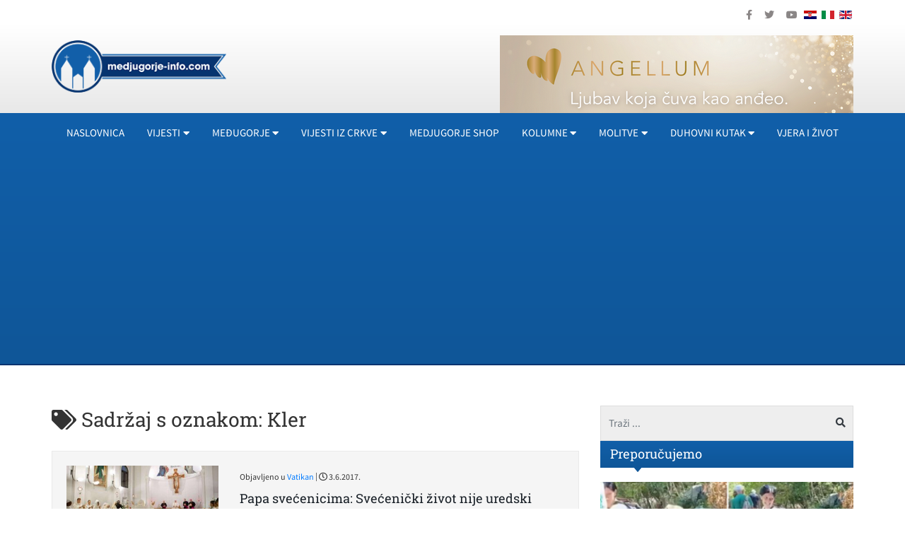

--- FILE ---
content_type: text/html; charset=utf-8
request_url: https://www.medjugorje-info.com/oznake/kler
body_size: 8766
content:
<!DOCTYPE html><html prefix="og: https://ogp.me/ns#" xmlns="http://www.w3.org/1999/xhtml" xml:lang="hr-hr" lang="hr-hr" dir="ltr"><head><link rel="preload" as="style" href="/templates/ocm_default/css/fp.css" type="style" crossorigin="anonymous" /><link rel="preload" as="font" href="/plugins/system/t4/themes/base/vendors/font-awesome5/webfonts/fa-regular-400.woff2" type="font/woff2" crossorigin="anonymous" /><link rel="preload" as="font" href="/plugins/system/t4/themes/base/vendors/font-awesome5/webfonts/fa-solid-900.woff2" type="font/woff2" crossorigin="anonymous" /><link rel="preload" as="font" href="/plugins/system/t4/themes/base/vendors/font-awesome5/webfonts/fa-brands-400.woff2" type="font/woff2" crossorigin="anonymous" /><link rel="preload" as="font" href="/templates/ocm_default/fonts/sourcesanspro/SourceSansPro-Regular.woff" type="font/woff2" crossorigin="anonymous" /><link rel="preload" as="font" href="/templates/ocm_default/fonts/robotoslab/RobotoSlab-Regular.woff" type="font/woff2" crossorigin="anonymous" /><meta http-equiv="content-type" content="text/html; charset=utf-8" /><meta property="og:url" content="https://www.medjugorje-info.com/oznake/kler" /><meta property="og:title" content="Sadržaj s oznakom: Kler - Međugorje Info" /><meta property="og:type" content="website" /><meta property="og:description" content="Papa svećenicima: Svećenički život nije uredski posao, niti skup vjerskih i liturgijskih praksi koje treba obaviti na brzinu!" /><meta property="og:image" content="https://www.medjugorje-info.com/images/logo-social.jpg" /><meta name="description" content="Papa svećenicima: Svećenički život nije uredski posao, niti skup vjerskih i liturgijskih praksi koje treba obaviti na brzinu!" /><meta name="generator" content="ExaByte OCM" /><title>Sadržaj s oznakom: Kler - Međugorje Info</title><link href="/templates/ocm_default/favicon.ico" rel="shortcut icon" type="image/vnd.microsoft.icon" /><link href="https://www.medjugorje-info.com/component/search/?Itemid=1012&amp;task=tag&amp;tag=kler&amp;format=opensearch" rel="search" title="Traži Međugorje Info" type="application/opensearchdescription+xml" /><link rel="stylesheet" type="text/css" href="/media/plg_jchoptimize/cache/css/28e663c4d78ca437ce69ffca0896c79e.css" /><link href="/templates/ocm_default/css/fp.css" rel="stylesheet" type="text/css" /><link rel="stylesheet" type="text/css" href="/media/plg_jchoptimize/cache/css/3c1774c201d9c68aaf348d7b95622e9a.css" /><link rel="stylesheet" type="text/css" href="/media/plg_jchoptimize/cache/css/52df67782255f48d43de4a6254a60057.css" /><link rel="stylesheet" type="text/css" href="/media/plg_jchoptimize/cache/css/50c20dd448a92fe0bc512e5748a42c02.css" /><link rel="stylesheet" type="text/css" href="/media/plg_jchoptimize/cache/css/a6c10fdc803990a96756b3e975b6408d.css" /><link rel="stylesheet" type="text/css" href="/media/plg_jchoptimize/cache/css/875b789c698b0864eb01ba4ce6d92d28.css" /><!--[if lt IE 9]><script src="/media/system/js/html5fallback.js?b5b94225a68ba649a50092b50dd25f96" type="text/javascript"></script><![endif]--><link href="https://rebuild.medjugorje-info.com/sve-vijesti?format=feed" rel="alternate" type="application/rss+xml" title="RSS 2.0" /><!--[if lt IE 9]>
    <script src="/media/jui/js/html5.js"></script>
  <![endif]--><meta name="viewport" content="width=device-width, initial-scale=1, maximum-scale=3, user-scalable=yes" /><link rel="stylesheet" type="text/css" href="/media/plg_jchoptimize/cache/css/bb94b3884ac4f6cba1a15fd4c9cf0405.css" /><meta name="HandheldFriendly" content="true"/><meta name="apple-mobile-web-app-capable" content="YES" /><meta property="fb:pages" content="177631872344132" /><meta name="google-site-verification" content="" /></head><body class="site-default navigation-default theme-default layout-default nav-breakpoint-md com_ocm view-itemlist item-1009"><div class="t4-wrapper"><div class="t4-content"><div class="t4-content-inner"><div id="t4-topbar" class="t4-section  t4-topbar"><div class="t4-section-inner container"><div class="custom topSoc" ><ul> <li><a href="https://www.facebook.com/medjugorjeinfo" target="_blank" rel="noopener noreferrer"><i class="fab fa-facebook-f"></i></a></li> <li><a href="https://twitter.com/medjugorjeinfo1" target="_blank" rel="noopener noreferrer"><i class="fab fa-twitter"></i></a></li> <li><a href="https://www.youtube.com/channel/UCvLcJmNuKboh70PhaBLfy5A" target="_blank" rel="noopener noreferrer"><i class="fab fa-youtube"></i></a></li> </ul></div><div class="custom topLang" ><div class="mod-languages"><ul class="lang-inline"> <li class="lang-active" dir="ltr"><a href="/" class="hr"> <img src="/media/mod_languages/images/hr.gif" alt="Croatian (HR)" title="Croatian (HR)" /> </a></li> <li class="" dir="ltr"><a href="/it" class="it"> <img src="/media/mod_languages/images/it.gif" alt="Italian (IT)" title="Italian (IT)" width="18" height="12" /> </a></li> <li class="" dir="ltr"><a href="/en" class="en"> <img src="/media/mod_languages/images/en.gif" alt="English (UK)" title="English (UK)" width="18" height="12" /> </a></li> </ul> </div></div></div></div><div id="t4-header" class="t4-section  t4-header"><div class="t4-section-inner container"><div class="t4-row row"><div class="t4-col header-1 col-6 col-md-5 col-lg-3"><div class="navbar-brand logo-image"> <a href="/" title="Međugorje Info"> <img class="logo-img" src="/images/logo.png" alt="Međugorje Info" width="263" height="79"/> </a> </div></div><div class="t4-col header-2 col-12 col-md-7 col-lg-9 d-none d-sm-none d-md-block d-lg-block d-xl-block"><div class="custom hRight" ><p><a href="https://angellum.hr" target="_blank" rel="noopener"><img src="/images/moduli/Banner_angellum.png" alt="Banner angellum" width="500" height="126" /></a></p></div></div></div></div></div><div id="t4-navigation" class="t4-section  t4-navigation"><div class="t4-section-inner container"><div class="t4-navbar"> <nav class="navbar navbar-expand-md"> <button class="navbar-toggler" type="button" data-toggle="collapse" data-target="#t4-megamenu-mainmenu" aria-expanded="false" aria-label="Toggle navigation" style="display: none;"> <span class="menu-bars"><span></span></span> </button><div id="t4-megamenu-mainmenu" class="t4-megamenu collapse navbar-collapse slide animate mm_click" data-duration="400"><ul class="nav navbar-nav level0" itemscope="itemscope" itemtype="http://www.schema.org/SiteNavigationElement"> <li class="nav-item default" data-id="101" itemprop="name" data-level="1"><a href="/" class=" nav-link">Naslovnica</a></li><li class="nav-item dropdown mega parent" data-id="1001" itemprop="name" data-level="1" data-align="left"><a href="#" class="nav-header  nav-link dropdown-toggle" role = "button" aria-haspopup = "true" aria-expanded = "false" data-toggle = "dropdown">Vijesti<i class="item-caret"></i></a> <div class="dropdown-menu mega-dropdown-menu" style="width: 700px;"><div class="mega-dropdown-inner"><div class="row"><div class="mega-sub-1 col-12 col-md"><div class="mega-col-nav"><div class="mega-inner"><ul class="mega-nav level11"> <li class="nav-item" data-id="1009"><a href="/vijesti/medjugorje-novosti" class=" nav-link">MEĐUGORJE</a></li><li class="nav-item" data-id="1015"><a href="/medjugorje-novosti/dogadjaji" class=" nav-link">Događaji</a></li><li class="nav-item" data-id="1016"><a href="/medjugorje-novosti/sport" class=" nav-link">Sport</a></li><li class="nav-item" data-id="1017"><a href="/medjugorje-novosti/najave" class=" nav-link">Najave</a></li><li class="nav-item" data-id="1018"><a href="/medjugorje-novosti/kultura" class=" nav-link">Kultura</a></li><li class="nav-item" data-id="1019"><a href="/zanimljivosti" class=" nav-link">Zanimljivosti</a></li><li class="nav-item" data-id="1020"><a href="/intervju" class=" nav-link">Intervju</a></li><li class="nav-item" data-id="1021"><a href="/galerija-medjugorje" class=" nav-link">Galerija</a></li><li class="nav-item" data-id="1022"><a href="/video" class=" nav-link">Video iz Međugorja</a></li><li class="nav-item" data-id="1023"><a href="/medjugorje-novosti/molitveni-program" class=" nav-link">Molitveni program u Međugorju</a></li></ul></div></div></div><div class="mega-sub-2 col-12 col-md"><div class="mega-col-nav"><div class="mega-inner"><ul class="mega-nav level11"> <li class="nav-item" data-id="1024"><a href="/vijesti/hercegovina" class=" nav-link">VIJESTI IZ HERCEGOVINE</a></li><li class="nav-item" data-id="1040"><a href="/hercegovina/brotnjo" class=" nav-link">Brotnjo</a></li><li class="nav-item" data-id="1041"><a href="/hercegovina/mostar" class=" nav-link">Mostar</a></li><li class="nav-item" data-id="1042"><a href="/hercegovina/siroki-brijeg" class=" nav-link">Široki Brijeg</a></li><li class="nav-item" data-id="1043"><a href="/hercegovina/ljubuski" class=" nav-link">Ljubuški</a></li><li class="nav-item" data-id="1044"><a href="/hercegovina/posusje" class=" nav-link">Posušje</a></li><li class="nav-item" data-id="1045"><a href="/hercegovina/capljina" class=" nav-link">Čapljina</a></li><li class="nav-item" data-id="1046"><a href="/hercegovina/vijesti-iz-svijeta" class=" nav-link">Vijesti iz svijeta</a></li><li class="nav-item" data-id="1047"><a href="/hercegovina/vijesti-iz-regije" class=" nav-link">Vijesti iz regije</a></li><li class="nav-item" data-id="1048"><a href="/vijesti/razno" class=" nav-link">Razno</a></li><li class="nav-item" data-id="1049"><a href="/vijesti/lifestyle" class=" nav-link">Lifestyle</a></li><li class="nav-item" data-id="1050"><a href="/vijesti/multimedija" class=" nav-link">Multimedija</a></li></ul></div></div></div><div class="mega-sub-3 col-12 col-md"><div class="mega-col-nav"><div class="mega-inner"><ul class="mega-nav level11"> <li class="nav-item" data-id="1051"><a href="/vijesti/hrvatska" class=" nav-link">Hrvatska</a></li><li class="nav-item" data-id="1052"><a href="/vijesti/komentar" class=" nav-link">Komentar</a></li><li class="nav-item" data-id="1053"><a href="/vijesti/hrvati-u-svijetu" class=" nav-link">Hrvati u svijetu</a></li><li class="nav-item" data-id="1054"><a href="/hercegovina/oglas-za-posao" class=" nav-link">Oglas za posao</a></li></ul></div></div></div></div></div></div></li> <li class="nav-item dropdown mega parent" data-id="1002" itemprop="name" data-level="1" data-align="left"><a href="#" class="nav-header  nav-link dropdown-toggle" role = "button" aria-haspopup = "true" aria-expanded = "false" data-toggle = "dropdown">Međugorje<i class="item-caret"></i></a> <div class="dropdown-menu mega-dropdown-menu" style="width: 700px;"><div class="mega-dropdown-inner"><div class="row"><div class="mega-sub-1 col-12 col-md"><div class="mega-col-nav"><div class="mega-inner"><ul class="mega-nav level11"> <li class="nav-item" data-id="1010"><a href="/o-medjugorju/o-medugorju" class=" nav-link">O MEĐUGORJU</a></li><li class="nav-item" data-id="1056"><a href="/o-medjugorju/gospine-poruke" class=" nav-link">Gospine poruke</a></li><li class="nav-item" data-id="1058"><a href="/o-medjugorju/vidioci-govore" class=" nav-link">Vidioci govore</a></li><li class="nav-item" data-id="1059"><a href="/o-medjugorju/svjedocanstva" class=" nav-link">Svjedočanstva iz Međugorja</a></li><li class="nav-item" data-id="1061"><a href="/o-medjugorju/medjugorje-u-svijetu" class=" nav-link">Međugorje u svijetu</a></li><li class="nav-item" data-id="1057"><a href="/vidioci/vidioci" class=" nav-link">Vidioci</a></li><li class="nav-item" data-id="1060"><a href="/medjugorje-info/suveniri-iz-medugorja" class=" nav-link">Suveniri iz Međugorja</a></li><li class="nav-item" data-id="1062"><a href="/images/pdf/zupni-list.pdf" class=" nav-link" target="_blank" rel="noopener noreferrer">Župni List</a></li><li class="nav-item" data-id="1063"><a href="/vidioci-govore/iscrpan-opis-lika-kraljice-mira-kako-se-ukazuje-u-medugorju" class=" nav-link">Iscrpan opis lika Kraljice Mira, kako se ukazuje u Međugorju</a></li><li class="nav-item" data-id="1064"><a href="/medjugorje-novosti/napomene-i-informacije-hodocasnicima" class=" nav-link">Upute hodočasnicima i svećenicima</a></li><li class="nav-item" data-id="1135"><a href="/o-medjugorju/gospina-skola" class=" nav-link">Gospina škola</a></li><li class="nav-item" data-id="1066"><a href="/medjugorje-novosti/molitveni-program" class=" nav-link">Molitveni program u Međugorju</a></li></ul></div></div></div><div class="mega-sub-2 col-12 col-md"><div class="mega-col-nav"><div class="mega-inner"><ul class="mega-nav level11"> <li class="nav-item" data-id="1055"><span class="nav-header  nav-link" >U MEĐUGORJU</span> </li><li class="nav-item" data-id="1067"><a href="/majcino-selo/majcino-selo-selo-za-nezbrinutu-djecu" class=" nav-link">Majčino selo</a></li><li class="nav-item" data-id="1068"><a href="/vrt-sv-franje/vrt-svetog-franje" class=" nav-link">Vrt sv. Franje</a></li><li class="nav-item" data-id="1069"><a href="/plavi-kriz/plavi-kriz" class=" nav-link">Plavi križ</a></li><li class="nav-item" data-id="1141"><a href="/krizevac/krizevac" class=" nav-link">Križevac</a></li><li class="nav-item" data-id="1070"><a href="/brdo-ukazanja/brdo-ukazanja" class=" nav-link">Brdo ukazanja</a></li><li class="nav-item" data-id="1071"><a href="/u-medjugorju/emisija-agape" class=" nav-link">Emisija Agape</a></li><li class="nav-item" data-id="1072"><a href="/u-medjugorju/festival-mladih" class=" nav-link">Festival mladih</a></li><li class="nav-item" data-id="1073"><a href="/kip-uskrslog-isusa-krista-u-medugorju/kip-uskrslog-isusa-krista-u-medugorju" class=" nav-link">Kip Uskrslog Isusa Krista u Međugorju</a></li><li class="nav-item" data-id="1074"><a href="/udruga-fra-slavko-barbaric-medugorje/udruga-fra-slavko-barbaric-medugorje" class=" nav-link">Udruga „Fra Slavko Barbarić“ Međugorje</a></li><li class="nav-item" data-id="1075"><a href="/smjestaj" class=" nav-link">Smještaj u Međugorju</a></li><li class="nav-item" data-id="1076"><a href="/kip-sv-leopolda-u-medugorju/kip-sv-leopolda-bogdana-mandica-u-medugorju" class=" nav-link">Kip sv. Leopolda u Međugorju</a></li><li class="nav-item" data-id="1077"><a href="/medjugorje-info/cenacolo" class=" nav-link">Cenacolo</a></li><li class="nav-item" data-id="1078"><a href="/molitvena-mjesta-u-medugorju/molitvena-mjesta-u-medugorju" class=" nav-link">Molitvena mjesta u Međugorju</a></li><li class="nav-item" data-id="1079"><a href="/medjugorje-novosti/humanitarna-udruga-marijine-ruke" class=" nav-link">Humanitarna udruga &quot;Marijine ruke&quot;</a></li></ul></div></div></div></div></div></div></li> <li class="nav-item dropdown parent" data-id="1003" itemprop="name" data-level="1"><a href="/sve-vijesti/vijesti-iz-crkve" class=" nav-link dropdown-toggle" role="button" aria-haspopup="true" aria-expanded="false" data-toggle="dropdown">Vijesti iz crkve<i class="item-caret"></i></a><div class="dropdown-menu level1"><div class="dropdown-menu-inner"><ul><li class="nav-item" data-id="1011" itemprop="name" data-level="2"><a href="/vijesti-iz-crkve/vatikan" class=" dropdown-item">Vatikan</a></li><li class="nav-item" data-id="1080" itemprop="name" data-level="2"><a href="/vijesti-iz-crkve/svetac-dana" class=" dropdown-item">Svetac dana</a></li><li class="nav-item dropdown dropright parent" data-id="1081" itemprop="name" data-level="2"><a href="/vijesti-iz-crkve/propovijedi" class=" dropdown-item dropdown-toggle" role="button" aria-haspopup="true" aria-expanded="false" data-toggle="dropdown">Propovijedi<i class="item-caret"></i></a><div class="dropdown-menu level2"><div class="dropdown-menu-inner"><ul><li class="nav-item" data-id="1083" itemprop="name" data-level="3"><a href="/?Itemid=1163" class=" dropdown-item">Pater Arek Krasički</a></li></ul></div></div></li><li class="nav-item" data-id="1082" itemprop="name" data-level="2"><a href="/vijesti-iz-crkve/franjevacka-mladez" class=" dropdown-item">Franjevačka mladež</a></li></ul></div></div></li><li class="nav-item" data-id="1202" itemprop="name" data-level="1"><a href="https://www.medjugorje-shop.com" class=" nav-link" target="_blank" rel="noopener noreferrer">Medjugorje Shop</a></li><li class="nav-item dropdown parent" data-id="1004" itemprop="name" data-level="1"><a href="/sve-vijesti/kolumne-medjugorje" class=" nav-link dropdown-toggle" role="button" aria-haspopup="true" aria-expanded="false" data-toggle="dropdown">Kolumne<i class="item-caret"></i></a><div class="dropdown-menu level1"><div class="dropdown-menu-inner"><ul><li class="nav-item" data-id="1012" itemprop="name" data-level="2"><a href="/kolumne-medjugorje/paula-tomic" class=" dropdown-item">Paula Tomić</a></li><li class="nav-item" data-id="1084" itemprop="name" data-level="2"><a href="/kolumne-medjugorje/ines-grbic" class=" dropdown-item">Ines Grbić</a></li><li class="nav-item" data-id="1085" itemprop="name" data-level="2"><a href="/kolumne-medjugorje/fra-tomislav-pervan" class=" dropdown-item">Fra Tomislav Pervan</a></li><li class="nav-item" data-id="1086" itemprop="name" data-level="2"><a href="/kolumne-medjugorje/blanka-klasic" class=" dropdown-item">Blanka Klasić</a></li></ul></div></div></li><li class="nav-item dropdown parent" data-id="1005" itemprop="name" data-level="1"><a href="/sve-vijesti/molitve" class=" nav-link dropdown-toggle" role="button" aria-haspopup="true" aria-expanded="false" data-toggle="dropdown">Molitve<i class="item-caret"></i></a><div class="dropdown-menu level1"><div class="dropdown-menu-inner"><ul><li class="nav-item" data-id="1013" itemprop="name" data-level="2"><a href="/sve-vijesti/meditacije" class=" dropdown-item">Meditacije</a></li><li class="nav-item" data-id="1089" itemprop="name" data-level="2"><a href="/osnovne-molitve/osnovne-molitve" class=" dropdown-item">Osnovne molitve</a></li><li class="nav-item" data-id="1090" itemprop="name" data-level="2"><a href="/images/pdf/otajstva_krunice.pdf" class=" dropdown-item" target="_blank" rel="noopener noreferrer">Otajstva krunice</a></li><li class="nav-item" data-id="1091" itemprop="name" data-level="2"><a href="/molitve/devetnice" class=" dropdown-item">Devetnice</a></li></ul></div></div></li><li class="nav-item dropdown parent" data-id="1006" itemprop="name" data-level="1"><a href="/sve-vijesti/duhovni-kutak" class=" nav-link dropdown-toggle" role="button" aria-haspopup="true" aria-expanded="false" data-toggle="dropdown">Duhovni kutak<i class="item-caret"></i></a><div class="dropdown-menu level1"><div class="dropdown-menu-inner"><ul><li class="nav-item" data-id="1014" itemprop="name" data-level="2"><a href="/vjera-i-znanost" class=" dropdown-item">Vjera i znanost</a></li><li class="nav-item" data-id="1092" itemprop="name" data-level="2"><a href="/duhovni-kutak/vjera-u-obitelji" class=" dropdown-item">Obitelj</a></li><li class="nav-item" data-id="1093" itemprop="name" data-level="2"><a href="/duhovni-kutak/price-iz-zivota" class=" dropdown-item">Priče iz života</a></li><li class="nav-item" data-id="1094" itemprop="name" data-level="2"><a href="/duhovni-kutak/glazbeni-kutak" class=" dropdown-item">Glazbeni kutak</a></li><li class="nav-item" data-id="1095" itemprop="name" data-level="2"><a href="/duhovni-kutak/posaljite-svoje-svjedocanstvo" class=" dropdown-item">Pošaljite svoje svjedočanstvo</a></li><li class="nav-item" data-id="1096" itemprop="name" data-level="2"><a href="/sve-vijesti/poucne-price" class=" dropdown-item">Poučne priče</a></li><li class="nav-item" data-id="1097" itemprop="name" data-level="2"><a href="/duhovni-kutak/evandelje" class=" dropdown-item">Evanđelje</a></li><li class="nav-item" data-id="1098" itemprop="name" data-level="2"><a href="/duhovni-savjeti" class=" dropdown-item">Duhovni savjeti</a></li><li class="nav-item" data-id="1201" itemprop="name" data-level="2"><a href="/images/pdf/katolicki-kalendar-2024.pdf" class=" dropdown-item" target="_blank" rel="noopener noreferrer">Katolički kalendar 2024.</a></li><li class="nav-item" data-id="1007" itemprop="name" data-level="2"><a href="/duhovni-kutak/svjedocanstva" class=" dropdown-item">Svjedočanstva</a></li></ul></div></div></li><li class="nav-item" data-id="1008" itemprop="name" data-level="1"><a href="/duhovni-kutak/vjera-i-zivot" class=" nav-link">Vjera i život</a></li></ul></div></nav> </div></div></div><div id="t4-main-body" class="t4-section  t4-main-body"><div class="t4-section-inner container"><div class="t4-row row"><div class="t4-col component col-12 col-lg"><div id="system-message-container"> </div><div id="ocmContainer" class="defaultTagView tagView"><h1><i class="fas fa-tags"></i> Sadržaj s oznakom: Kler</h1><div class="itemList tagItemList"><div id="tagItemListSecondary" class="row" layout="12"><div class="itemContainer itemS col-12"><div class="tagItemView itemWrap groupSecondary"><div class="row d-block clearfix"><div class="tagItemImageBlock col-12 col-sm-4 text-center pull-left"> <span class="tagItemImage ar ar-bg"> <a class="ar-inner" href="/vatikan/papa-svecenicima-svecenicki-zivot-nije-uredski-posao-niti-skup-vjerskih-i-liturgijskih-praksi-koje-treba-obaviti-na-brzinu"> <span class="itemArImg" style="background-image: url('/images/2017/06/03/9475-aa5af9f554_M.jpg')" title="Papa svećenicima: Svećenički život nije uredski posao, niti skup vjerskih i liturgijskih praksi koje treba obaviti na brzinu!"></span> <span class="itmOverlayHvr"></span> <img src="/images/2017/06/03/9475-aa5af9f554_M.jpg" alt="Papa svećenicima: Svećenički život nije uredski posao, niti skup vjerskih i liturgijskih praksi koje treba obaviti na brzinu!" /> </a> </span> </div><div class="tagItemHeader col-12 col-sm-8 pull-right"><div class="blockList"> <span class="tagItemCategory"> <span>Objavljeno u</span> <a href="/vijesti-iz-crkve/vatikan">Vatikan</a> </span> | <span class="tagItemDateCreated"> <i class="far fa-clock"></i> 3.6.2017. </span> </div><h2 class="tagItemTitle"> <a href="/vatikan/papa-svecenicima-svecenicki-zivot-nije-uredski-posao-niti-skup-vjerskih-i-liturgijskih-praksi-koje-treba-obaviti-na-brzinu"> Papa svećenicima: Svećenički život nije uredski posao, niti skup vjerskih i liturgijskih praksi koje treba obaviti na brzinu! </a> </h2></div><div class="tagItemBody col-12 col-sm-8 pull-right"><div class="tagItemBody"><div class="tagItemIntroText"><p>Molitva je ključ za poslanje! - kazao je papa Franjo  (1. lipnja) kad se susreo sa sudionicima Plenarne skupštine Zbora za kler.</p></div></div></div></div></div></div></div></div></div></div><div class="t4-col sidebar-r col-12 col-lg-4"><div class="t4-module module " id="Mod118"><div class="module-inner"><div class="module-ct"><div class="mod-search"><form action="/oznake" method="post" class="" role="search"><div class="input-group"> <input name="searchword" id="mod-search-searchword118" maxlength="200" class="form-control search-query" placeholder="Traži ..." /> <div class="input-group-append"><button class="button btn" onclick="this.form.searchword.focus();"><i class="fas fa-search"></i></button></div></div><input type="hidden" name="task" value="search" /> <input type="hidden" name="option" value="com_search" /> <input type="hidden" name="Itemid" value="1012" /> </form></div></div></div></div><div class="t4-module module invModTitle " id="Mod142"><div class="module-inner"><h3 class="module-title "><span>Preporučujemo</span></h3><div class="module-ct"><div id="ocmModuleBox142" class="ocmmed-vert-1m-2s  invModTitle"><div class="row"><div class="col-12"><div class="mItem mIm mItemOut blockLink" data-href="/medjugorje-novosti/video-pogledajte-kako-su-se-hodocasnici-u-medugorju-odnosili-prema-baki-zdravki-bubalo-dok-bi-im-dijelila-krunice"><div class="mImg ar"> <a class="ar-i ar-bg lazy" data-src="/images/2026/01/20/32383-072561b0dc_L.jpg" href="/medjugorje-novosti/video-pogledajte-kako-su-se-hodocasnici-u-medugorju-odnosili-prema-baki-zdravki-bubalo-dok-bi-im-dijelila-krunice"> </a> </div><div class="mContent"><h3 class="mTitle"><a href="/medjugorje-novosti/video-pogledajte-kako-su-se-hodocasnici-u-medugorju-odnosili-prema-baki-zdravki-bubalo-dok-bi-im-dijelila-krunice">VIDEO Pogledajte kako su se hodočasnici u Međugorju odnosili prema baki Zdravki Bubalo dok bi im dijelila krunice</a></h3></div></div></div><div class="col-12 col-md-6"><div class="mItem mIs mItemOut blockLink" data-href="/medjugorje-novosti/ivan-rakitic-ponovno-stigao-u-medugorje-s-obitelji-i-kumovima"><div class="mImg ar"> <a class="ar-i ar-bg lazy" data-src="/images/2026/01/18/32369-44c99d05da_S.jpg" href="/medjugorje-novosti/ivan-rakitic-ponovno-stigao-u-medugorje-s-obitelji-i-kumovima"> </a> </div><div class="mContent"><h4 class="mTitle"><a href="/medjugorje-novosti/ivan-rakitic-ponovno-stigao-u-medugorje-s-obitelji-i-kumovima">Ivan Rakitić ponovno stigao u Međugorje, s obitelji i kumovima</a></h4></div></div></div><div class="col-12 col-md-6"><div class="mItem mIs mItemOut blockLink" data-href="/medjugorje-novosti/predivni-snjezni-prizori-s-brda-ukazanja"><div class="mImg ar"> <a class="ar-i ar-bg lazy" data-src="/images/2026/01/09/32329-f22271703e_S.jpg" href="/medjugorje-novosti/predivni-snjezni-prizori-s-brda-ukazanja"> </a> </div><div class="mContent"><h4 class="mTitle"><a href="/medjugorje-novosti/predivni-snjezni-prizori-s-brda-ukazanja">Predivni snježni prizori s Brda Ukazanja</a></h4></div></div></div><div class="col-12 col-md-6"><div class="mItem mIs mItemOut blockLink" data-href="/medjugorje-novosti/raspored-svetih-misa-na-sv-tri-kralja-u-medugorju"><div class="mImg ar"> <a class="ar-i ar-bg lazy" data-src="/images/2026/01/04/32297-144dc4844a_S.jpg" href="/medjugorje-novosti/raspored-svetih-misa-na-sv-tri-kralja-u-medugorju"> </a> </div><div class="mContent"><h4 class="mTitle"><a href="/medjugorje-novosti/raspored-svetih-misa-na-sv-tri-kralja-u-medugorju">RASPORED SVETIH MISA NA SV. TRI KRALJA U MEĐUGORJU</a></h4></div></div></div><div class="col-12 col-md-6"><div class="mItem mIs mItemOut blockLink" data-href="/medjugorje-novosti/video-predivno-pogledajte-kakvim-se-slavljem-u-medugorju-uslo-u-novu-godinu"><div class="mImg ar"> <a class="ar-i ar-bg lazy" data-src="/images/2026/01/04/32296-8d96abc87b_S.jpg" href="/medjugorje-novosti/video-predivno-pogledajte-kakvim-se-slavljem-u-medugorju-uslo-u-novu-godinu"> </a> </div><div class="mContent"><h4 class="mTitle"><a href="/medjugorje-novosti/video-predivno-pogledajte-kakvim-se-slavljem-u-medugorju-uslo-u-novu-godinu">VIDEO Predivno: Pogledajte kakvim se slavljem u Međugorju ušlo u Novu godinu</a></h4></div></div></div><div class="col-12 col-md-6"><div class="mItem mIs mItemOut blockLink" data-href="/medjugorje-novosti/foto-mladi-hodocasnici-isli-bosi-na-krizevac-i-brdo-ukazanja-uoci-nove-godine"><div class="mImg ar"> <a class="ar-i ar-bg lazy" data-src="/images/2026/01/02/32291-394c14b136_S.jpg" href="/medjugorje-novosti/foto-mladi-hodocasnici-isli-bosi-na-krizevac-i-brdo-ukazanja-uoci-nove-godine"> </a> </div><div class="mContent"><h4 class="mTitle"><a href="/medjugorje-novosti/foto-mladi-hodocasnici-isli-bosi-na-krizevac-i-brdo-ukazanja-uoci-nove-godine">FOTO: Mladi hodočasnici išli bosi na Križevac i Brdo Ukazanja uoči nove godine</a></h4></div></div></div><div class="col-12 col-md-6"><div class="mItem mIs mItemOut blockLink" data-href="/medjugorje-novosti/docek-nove-godine-u-medugorju-stizu-hodocasnici-iz-brojnih-zemalja-evo-iz-kojih-najvise"><div class="mImg ar"> <a class="ar-i ar-bg lazy" data-src="/images/2025/12/29/32270-92c3c3d060_S.jpg" href="/medjugorje-novosti/docek-nove-godine-u-medugorju-stizu-hodocasnici-iz-brojnih-zemalja-evo-iz-kojih-najvise"> </a> </div><div class="mContent"><h4 class="mTitle"><a href="/medjugorje-novosti/docek-nove-godine-u-medugorju-stizu-hodocasnici-iz-brojnih-zemalja-evo-iz-kojih-najvise">Doček Nove godine u Međugorju: Stižu hodočasnici iz brojnih zemalja, evo iz kojih najviše</a></h4></div></div></div><div class="col-12 col-md-6"><div class="mItem mIs mItemOut blockLink" data-href="/medjugorje-novosti/ester-venzi-zbog-fra-slavkova-savjeta-uvijek-molim-za-svecenike"><div class="mImg ar"> <a class="ar-i ar-bg lazy" data-src="/images/2025/12/29/32268-952533bb89_S.jpg" href="/medjugorje-novosti/ester-venzi-zbog-fra-slavkova-savjeta-uvijek-molim-za-svecenike"> </a> </div><div class="mContent"><h4 class="mTitle"><a href="/medjugorje-novosti/ester-venzi-zbog-fra-slavkova-savjeta-uvijek-molim-za-svecenike">ESTER VENZI: ZBOG FRA SLAVKOVA SAVJETA UVIJEK MOLIM ZA SVEĆENIKE</a></h4></div></div></div><div class="col-12 col-md-6"><div class="mItem mIs mItemOut blockLink" data-href="/medjugorje-novosti/video-zive-jaslice-danas-u-medugorju-razveselile-one-najmlade"><div class="mImg ar"> <a class="ar-i ar-bg lazy" data-src="/images/2025/12/28/32262-22079e08c5_S.jpg" href="/medjugorje-novosti/video-zive-jaslice-danas-u-medugorju-razveselile-one-najmlade"> </a> </div><div class="mContent"><h4 class="mTitle"><a href="/medjugorje-novosti/video-zive-jaslice-danas-u-medugorju-razveselile-one-najmlade">VIDEO Žive jaslice danas u Međugorju razveselile one najmlađe</a></h4></div></div></div></div></div></div></div></div><div class="t4-module module " id="Mod145"><div class="module-inner"><div class="module-ct"><div id="ocmModuleBox145" class="ocmTagCloudBlock"><ul> <li> <a href="/oznake/duhovni-kutak" title="1085 Članci označeni sa Duhovni kutak"> Duhovni kutak </a> </li> <li> <a href="/oznake/evandelje" title="2909 Članci označeni sa Evanđelje"> Evanđelje </a> </li> <li> <a href="/oznake/evandelje-dana" title="2853 Članci označeni sa Evanđelje dana"> Evanđelje dana </a> </li> <li> <a href="/oznake/fra-mario-knezovic" title="361 Članci označeni sa fra Mario Knezović"> fra Mario Knezović </a> </li> <li> <a href="/oznake/gospa" title="482 Članci označeni sa Gospa"> Gospa </a> </li> <li> <a href="/oznake/hrvatska" title="1416 Članci označeni sa Hrvatska"> Hrvatska </a> </li> <li> <a href="/oznake/isus" title="373 Članci označeni sa Isus"> Isus </a> </li> <li> <a href="/oznake/medugorje" title="735 Članci označeni sa Međugorje"> Međugorje </a> </li> <li> <a href="/oznake/molitva" title="1156 Članci označeni sa Molitva"> Molitva </a> </li> <li> <a href="/oznake/obitelj" title="373 Članci označeni sa Obitelj"> Obitelj </a> </li> <li> <a href="/oznake/papa-franjo" title="2311 Članci označeni sa Papa Franjo"> Papa Franjo </a> </li> <li> <a href="/oznake/propovijed" title="552 Članci označeni sa Propovijed"> Propovijed </a> </li> <li> <a href="/oznake/svetac-dana" title="379 Članci označeni sa Svetac dana"> Svetac dana </a> </li> <li> <a href="/oznake/svjedocanstva" title="1217 Članci označeni sa Svjedočanstva"> Svjedočanstva </a> </li> <li> <a href="/oznake/vatikan" title="1942 Članci označeni sa Vatikan"> Vatikan </a> </li> <li> <a href="/oznake/vijesti-iz-crkve" title="1822 Članci označeni sa Vijesti iz Crkve"> Vijesti iz Crkve </a> </li> <li> <a href="/oznake/vijesti-iz-medugorja" title="1699 Članci označeni sa Vijesti iz Međugorja"> Vijesti iz Međugorja </a> </li> <li> <a href="/oznake/vijesti-iz-regije" title="820 Članci označeni sa Vijesti iz regije"> Vijesti iz regije </a> </li> <li> <a href="/oznake/vijesti-iz-svijeta" title="2640 Članci označeni sa Vijesti iz svijeta"> Vijesti iz svijeta </a> </li> <li> <a href="/oznake/vjera-i-zivot" title="476 Članci označeni sa Vjera i život"> Vjera i život </a> </li> </ul> </div> </div></div></div><div class="t4-module module text-center " id="Mod146"><div class="module-inner"><div class="module-ct"> <a href="/medjugorje-novosti/molitveni-program"> <img data-src="/images/moduli/molitveni-program-u-medugorju.png" alt="Molitveni program u međugorju" class="lazy" /> </a> </div></div></div></div></div></div></div><div id="t4-footer" class="t4-section  t4-footer  lazy"><div class="t4-section-inner container"><div class="t4-row row"><div class="t4-col footer-1 col-12 col-md"><div class="t4-module module " id="Mod134"><div class="module-inner"><div class="module-ct"><div class="custom" ><p><img src="/images/moduli/logo-footer.png" alt="Međugorje Info"></p><p>Portal Medjugorje-info.com je pokrenut s namjerom da svim ljudima dobre volje donese u njihove domove najnovije vijesti iz Međugorja, da unese&nbsp;radost u njihove domove.</p><p>Cilj nam je da ljudi dobiju sve informacije vezane za Međugorje.</p></div></div></div></div></div><div class="t4-col footer-2 col-12 col-md"><div class="t4-module module " id="Mod135"><div class="module-inner"><h3 class="module-title "><span>Medjugorje info</span></h3><div class="module-ct"><nav class="navbar"><ul class="nav navbar-nav "> <li class="nav-item item-1025"><a href="/o-nama" class=" nav-link">O nama</a></li><li class="nav-item item-1026"><a href="/marketing" class=" nav-link">Marketing</a></li><li class="nav-item item-1027"><a href="/medjugorje-info/autorska-prava" class=" nav-link">Uvjeti korištenja</a></li><li class="nav-item item-1028"><a href="/medjugorje-novosti/molitveni-program" class=" nav-link">Molitveni program u Međugorju</a></li><li class="nav-item item-1029"><a href="/medjugorje-info/frekvencije-radio-mir-medugorje" class=" nav-link">Frekvencije Radio MIR Međugorje</a></li><li class="nav-item item-1030"><a href="/medjugorje-info" class=" nav-link">Kontakt</a></li></ul></nav></div></div></div></div><div class="t4-col footer-3 col-12 col-sm-6 col-md"><div class="t4-module module " id="Mod136"><div class="module-inner"><h3 class="module-title "><span>Pauline kolumne</span></h3><div class="module-ct"><div id="ocmModuleBox136" class="ocmmed-1s"><div class="mItem mIs row blockLink" data-href="/paula-tomic/bozicno-cudo-se-dogada-u-stalicama-dusa"><div class="col-4 lCol"><div class="mImg ar"> <a class="ar-i ar-bg lazy" data-src="/images/2025/12/23/32238-bf52dca2e9_S.jpg" href="/paula-tomic/bozicno-cudo-se-dogada-u-stalicama-dusa"> </a> </div></div><div class="col-8 rCol"><div class="mContent"><h3 class="mTitle"><a href="/paula-tomic/bozicno-cudo-se-dogada-u-stalicama-dusa">BOŽIĆNO ČUDO SE DOGAĐA U ŠTALICAMA DUŠA</a></h3></div></div></div><div class="mItem mIs row blockLink" data-href="/paula-tomic/fra-slavko-je-ovom-svijetu-proturjecio-odgojem-za-ljubav"><div class="col-4 lCol"><div class="mImg ar"> <a class="ar-i ar-bg lazy" data-src="/images/2025/11/23/32095-92f989c2eb_S.jpg" href="/paula-tomic/fra-slavko-je-ovom-svijetu-proturjecio-odgojem-za-ljubav"> </a> </div></div><div class="col-8 rCol"><div class="mContent"><h3 class="mTitle"><a href="/paula-tomic/fra-slavko-je-ovom-svijetu-proturjecio-odgojem-za-ljubav">FRA SLAVKO JE OVOM SVIJETU PROTURJEČIO ODGOJEM ZA LJUBAV</a></h3></div></div></div><div class="mItem mIs row blockLink" data-href="/paula-tomic/vrijeme-je"><div class="col-4 lCol"><div class="mImg ar"> <a class="ar-i ar-bg lazy" data-src="/images/2025/10/19/31902-b094adbdb6_S.jpg" href="/paula-tomic/vrijeme-je"> </a> </div></div><div class="col-8 rCol"><div class="mContent"><h3 class="mTitle"><a href="/paula-tomic/vrijeme-je">VRIJEME JE...</a></h3></div></div></div></div></div></div></div></div><div class="t4-col footer-4 col-12 col-sm-6 col-md"><div class="t4-module module " id="Mod137"><div class="module-inner"><h3 class="module-title "><span>Nagovori don Josipa Radića</span></h3><div class="module-ct"><div id="ocmModuleBox137" class="ocmmed-1s"><div class="mItem mIs row blockLink" data-href="/don-josip-radic/sto-ce-biti-s-ljudima-koji-ignoriraju-deset-bozjih-zapovijedi"><div class="col-4 lCol"><div class="mImg ar"> <a class="ar-i ar-bg lazy" data-src="/images/2024/03/25/28507-ae43d7c0be_S.jpg" href="/don-josip-radic/sto-ce-biti-s-ljudima-koji-ignoriraju-deset-bozjih-zapovijedi"> </a> </div></div><div class="col-8 rCol"><div class="mContent"><h3 class="mTitle"><a href="/don-josip-radic/sto-ce-biti-s-ljudima-koji-ignoriraju-deset-bozjih-zapovijedi">Što će biti s ljudima koji ignoriraju deset Božjih zapovijedi?</a></h3></div></div></div><div class="mItem mIs row blockLink" data-href="/don-josip-radic/nase-jedino-oruzje"><div class="col-4 lCol"><div class="mImg ar"> <a class="ar-i ar-bg lazy" data-src="/images/2024/03/18/28459-ba33834b59_S.jpg" href="/don-josip-radic/nase-jedino-oruzje"> </a> </div></div><div class="col-8 rCol"><div class="mContent"><h3 class="mTitle"><a href="/don-josip-radic/nase-jedino-oruzje">NAŠE JEDINO ORUŽJE</a></h3></div></div></div><div class="mItem mIs row blockLink" data-href="/don-josip-radic/nije-krscanstvo-uzmi-sve-sto-ti-zivot-pruza"><div class="col-4 lCol"><div class="mImg ar"> <a class="ar-i ar-bg lazy" data-src="/images/2021/12/11/23263-4cbf4446e1_S.jpg" href="/don-josip-radic/nije-krscanstvo-uzmi-sve-sto-ti-zivot-pruza"> </a> </div></div><div class="col-8 rCol"><div class="mContent"><h3 class="mTitle"><a href="/don-josip-radic/nije-krscanstvo-uzmi-sve-sto-ti-zivot-pruza">NIJE KRŠĆANSTVO "uzmi sve što ti život pruža"!</a></h3></div></div></div></div></div></div></div></div><div class="t4-col footer col-12"><div class="custom" ><div>Copyright © 2015-2026 medjugorje-info.com. Sva&nbsp;prava&nbsp;pridržana.<br/>Kontakt: <span id="cloak0be981edd31f29426ba9b93ca9b06fa8">Ova e-mail adresa je zaštićena od spambota. Potrebno je omogućiti JavaScript da je vidite.</span></div></div></div></div></div></div></div></div></div> <script data-ad-client="ca-pub-6342321250352156" async src="https://pagead2.googlesyndication.com/pagead/js/adsbygoogle.js"></script> <script src='https://cdn.krakenoptimize.com/setup/get/900c5ca6-84c7-45f1-6a2d-08d73c672dbb' async='' type='text/javascript'></script><script type="application/javascript" src="/media/plg_jchoptimize/cache/js/9048549632ce95d0e266a67fda4d069b.js"></script> <script type="application/javascript" src="/media/plg_jchoptimize/cache/js/749c7bb356738e3a5f3eebdff6059ee9.js"></script> <script type="application/javascript" src="/media/plg_jchoptimize/cache/js/59683cdaa00508edee77d1d67738ef43.js"></script> <script type='text/javascript'>document.getElementById('cloak0be981edd31f29426ba9b93ca9b06fa8').innerHTML='';var prefix='&#109;a'+'i&#108;'+'&#116;o';var path='hr'+'ef'+'=';var addy0be981edd31f29426ba9b93ca9b06fa8='m&#101;dj&#117;g&#111;rj&#101;&#105;nf&#111;9'+'&#64;';addy0be981edd31f29426ba9b93ca9b06fa8=addy0be981edd31f29426ba9b93ca9b06fa8+'gm&#97;&#105;l'+'&#46;'+'c&#111;m';var addy_text0be981edd31f29426ba9b93ca9b06fa8='m&#101;dj&#117;g&#111;rj&#101;&#105;nf&#111;9'+'&#64;'+'gm&#97;&#105;l'+'&#46;'+'c&#111;m';document.getElementById('cloak0be981edd31f29426ba9b93ca9b06fa8').innerHTML+='<a '+path+'\''+prefix+':'+addy0be981edd31f29426ba9b93ca9b06fa8+'\'>'+addy_text0be981edd31f29426ba9b93ca9b06fa8+'<\/a>';</script> <script defer src="https://static.cloudflareinsights.com/beacon.min.js/vcd15cbe7772f49c399c6a5babf22c1241717689176015" integrity="sha512-ZpsOmlRQV6y907TI0dKBHq9Md29nnaEIPlkf84rnaERnq6zvWvPUqr2ft8M1aS28oN72PdrCzSjY4U6VaAw1EQ==" data-cf-beacon='{"version":"2024.11.0","token":"636587d2c8784f3da86f548a3f674302","r":1,"server_timing":{"name":{"cfCacheStatus":true,"cfEdge":true,"cfExtPri":true,"cfL4":true,"cfOrigin":true,"cfSpeedBrain":true},"location_startswith":null}}' crossorigin="anonymous"></script>
</body> </html>

--- FILE ---
content_type: text/html; charset=utf-8
request_url: https://www.google.com/recaptcha/api2/aframe
body_size: 184
content:
<!DOCTYPE HTML><html><head><meta http-equiv="content-type" content="text/html; charset=UTF-8"></head><body><script nonce="AwUpiNO5Rgi6As9ZaYG7Pw">/** Anti-fraud and anti-abuse applications only. See google.com/recaptcha */ try{var clients={'sodar':'https://pagead2.googlesyndication.com/pagead/sodar?'};window.addEventListener("message",function(a){try{if(a.source===window.parent){var b=JSON.parse(a.data);var c=clients[b['id']];if(c){var d=document.createElement('img');d.src=c+b['params']+'&rc='+(localStorage.getItem("rc::a")?sessionStorage.getItem("rc::b"):"");window.document.body.appendChild(d);sessionStorage.setItem("rc::e",parseInt(sessionStorage.getItem("rc::e")||0)+1);localStorage.setItem("rc::h",'1768979631401');}}}catch(b){}});window.parent.postMessage("_grecaptcha_ready", "*");}catch(b){}</script></body></html>